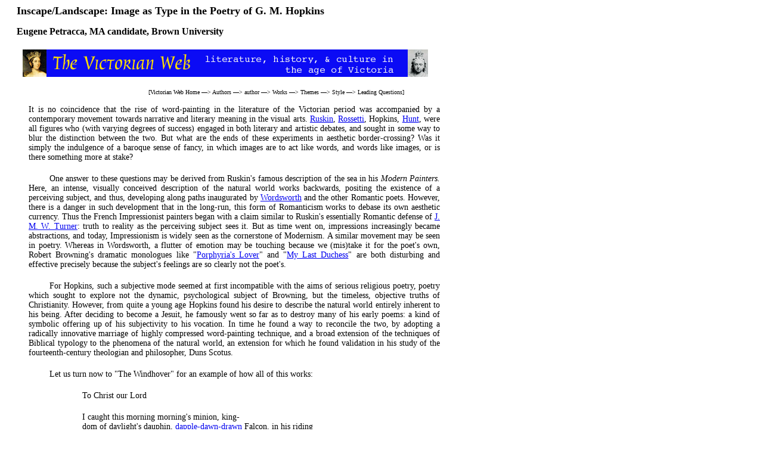

--- FILE ---
content_type: text/html
request_url: https://victorianweb.org/victorian/authors/hopkins/petracca.html
body_size: 3385
content:
<!DOCTYPE HTML PUBLIC "-//W3C//DTD HTML 4.0 Transitional//EN"> 
<! --  Last modified  11 October 2007  -- >
<html> 
<head> 
<title>Inscape/Landscape: Image as Type in the Poetry of G. M. Hopkins</title>
<meta http-equiv="Content-Type" content="text/html; charset=UTF-8" />
<link href="../../style1.css" rel="stylesheet" type="text/css" />
</head>  
</head> 
<body>
<div id="whole-page">

<div id="head"> 
<h2>Inscape/Landscape: Image as Type in the Poetry of G. M. Hopkins</h2> 
<h4>Eugene Petracca, MA candidate, Brown University</h4> 
<img src="../../icons2/vntop.gif" alt="header icon for Victorian Web"/>
<p class = "bc">
[<a href ="../../index.html">Victorian Web Home</a> —> <a href="../index.html">Authors</a> —>
<a href= "index.html">author</a> —> <a href="works.html">Works</a> —> <a href="themeov.html">Themes</a> —> <a href="genreov.html">Style</a> —> 
<a href="lq.html">Leading Questions</a>]</p> 
</div> 

<div id="main">
<br/>
<p class="one">
 It is no coincidence that the rise of word-painting in the literature of the Victorian period was accompanied by a contemporary movement towards narrative and literary meaning in the visual arts.  <a href="../ruskin/index.html">Ruskin</a>, <a href="../dgr/index.html">Rossetti</a>, Hopkins, <a href="../../painting/whh/index.html">Hunt</a>, were all figures who (with varying degrees of success) engaged in both literary and artistic debates, and sought in some way to blur the distinction between the two.  But what are the ends of these experiments in aesthetic border-crossing?  Was it simply the indulgence of a baroque sense of fancy, in which images are to act like words, and words like images, or is there something more at stake?</p>

 
<p>One answer to these questions may be derived from Ruskin's famous description of the sea in his <span class="book">Modern Painters.</span>  Here, an intense, visually conceived description of the natural world works backwards, positing the existence of a perceiving subject, and thus, developing along paths inaugurated by <a href="../../previctorian/ww/wwov.html">Wordsworth</a> and the other Romantic poets.  However, there is a danger in such development that in the long-run, this form of Romanticism works to debase its own aesthetic currency.  Thus the French Impressionist painters began with a claim similar to Ruskin's essentially Romantic defense of <a href="../../painting/turner/index.html">J. M. W. Turner</a>: truth to reality as the perceiving subject sees it.  But as time went on, impressions increasingly became abstractions, and today, Impressionism is widely seen as the cornerstone of Modernism.  A similar movement may be seen in poetry.  Whereas in Wordsworth, a flutter of emotion may be touching because we (mis)take it for the poet's own, Robert Browning's dramatic monologues like "<a href="../rb/porphyria/index.html">Porphyria's Lover</a>" and "<a href="../rb/duchess/index.html">My Last Duchess</a>" are both disturbing and effective precisely because the subject's feelings are so clearly not the poet's.</p>

<p>For Hopkins, such a subjective mode seemed at first incompatible with the aims of serious religious poetry, poetry which sought to explore not the dynamic, psychological subject of Browning, but the timeless, objective truths of Christianity.  However, from quite a young age Hopkins found his desire to describe the natural world entirely inherent to his being.  After deciding to become a Jesuit, he famously went so far as to destroy many of his early poems: a kind of symbolic offering up of his subjectivity to his vocation.  In time he found a way to reconcile the two, by adopting a radically innovative marriage of highly compressed word-painting technique, and a broad extension of the techniques of Biblical typology to the phenomena of the natural world, an extension for which he found validation in his study of the fourteenth-century theologian and philosopher, Duns Scotus.</p>

 

<p>
Let us turn now to "The Windhover" for an example of how all of this works:
</p>

 
<p class="poetry">To Christ our Lord </p>               
 
<p class="poetry">
I caught this morning morning's minion, king-<br/>
dom of daylight's dauphin, <a href= "hopkins7.html">dapple-dawn-drawn</a> Falcon, in his riding<br/>
Of the rolling level underneath him steady air, and striding<br/>
High there, how he <a href="jh.html">rung</a> upon the rein of a wimpling wing<br/>
In his ecstacy!  then off, off forth on swing.<br/>
As a skate's heel sweeps smooth on bow-bend: the hurl and the gliding<br/>
Rebuffed the big  wind.  My heart in hiding<br/>
Stirred for a bird, — the achieve of, the mastery of the thing!</em> 
</p>
 

<p class="poetry">
Brute beauty and valour and act, oh, air, pride, plume, here<br/>
<a href= "hopkins4.html">Buckle!</a> AND the fire that breaks from thee then, a billion<br/>
Times told lovelier, more dangerous, O my chevalier!<br/>
</p>


<p class="poetry">
No wonder of it: sheer plod makes plough down sillion<br/>
Shine, and blue-bleak embers, ah my dear<br/>
Fall,  gall themselves, and gash gold-vermillion.<br/>
</p>

<p>We may be impressed at once by the power and beauty of the language, and the painterly attention to visual detail, but it takes some work to determine what the poem is actually saying, and even then, much remains ambiguous.  Briefly, in the opening octet, Hopkins describes catching sight of a bird in flight, which he describes in pictorial terms of great intensity and compression.  In the sestet, some kind of epiphany is achieved in lines 9-11 (although it is at first unclear who the "thee" is suddenly being addressed); the last three lines find analogies to what has been described in the action of a plough and the dying of an ember.
</p>

 
<p>
Thus, it is only when we discover the poem's more-or-less typological meaning, that the poem really makes sense as a whole.  As in typological readings of the Old Testament, the central, unnamed figure of the poem is Christ, to whom it is in fact dedicated.  While each of the images (the bird, the plough, the ember) bears some sort of figurative relationship to Christ, it is only in Christ ("a billion times told lovelier") that they find their fulfillment, and their logical relationship to one another.  Thus, Hopkin's images point inward toward a perceiving poetic subject, but in doing so, and inverting Ruskin, these images into the totality of a universal intelligence.  In the unique dynamic reality, the inscape of the thing, Hopkins sees the presence of objective truth and meaning.
</p>

 

<h3>Questions</h3>

<p class="ques">
How do you interpret phrases like "dapple-dawn-drawn Falcon" in Hopkins's poem?  What role does ambiguity play in his poetry?
</p>

<p class="ques">
Describe how the some of the tight formal patterns of The Windhover work to illustrate the poem's subject.
</p>

<p class="ques">
Compare the uses of typology and imagery in Hopkins and D. G. Rossetti.  What ends to they serve in each?
</p>

<p class="ques">
Famously, the bulk Hopkins's poetry was not published until the 20th century, almost three decades after the poet's death.  Do you see him more as belonging to the 19th-century Romantic tradition, or as an anticipator of poetic developments to come?  In regard to the tradition of religious poetry which came before him, does he fit into that tradition, or stand out of it?
</p>

<hr>
<a href ="../../index.html">
<div class="nav-tile">
<br/>
Victorian
<br/>
Web
</div>
</a> 

<a href ="../index.html">
<div class="nav-tile">
<br/>
Authors</div>
</a> 

<a href ="index.html">
<div class="nav-tile">
<br/>
G. M.
<br/>
Hopkins
</div>
</a> 

<a href ="lq.html">
<div class="nav-tile">
<br/>
Leading
<br/>
Questions
</div>
</a>
<p class="date">Last modified 11 October 2007</p>


</div>
	</div>
	
</body>
</html>

 